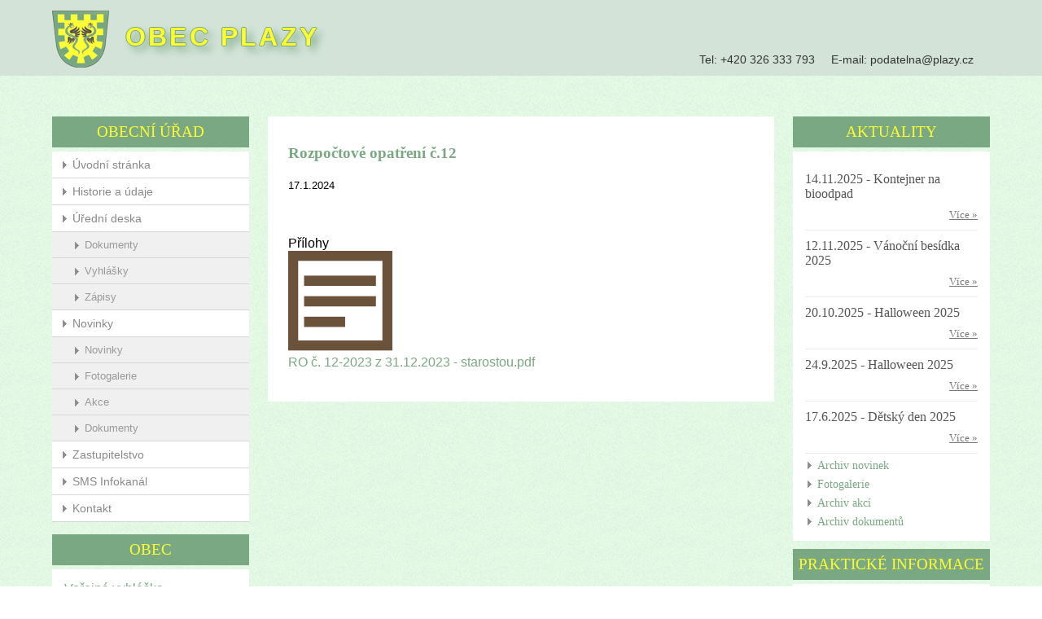

--- FILE ---
content_type: text/html; charset=utf-8
request_url: https://plazy.cz/oznameni/2740
body_size: 3997
content:

<!DOCTYPE html>
<html>
<head>
    <title>Rozpočtov&#233; opatřen&#237; č.12 | Obec Plazy</title>
    <meta http-equiv="Content-Type" content="text/html; charset=utf-8" />
    <meta name="viewport" content="width=device-width, initial-scale=1, maximum-scale=1">
    <meta name="robots" content="all,follow" />
    <meta name="author" content="DKY" />
    <meta name="dcterms.rightsHolder" content="Obec Plazy" />
    <meta name="dcterms.rights" content="Copyright © 2015 Obec Plazy" />
    <meta name="dcterms.dateCopyrighted" content="2015" />
    <link href="/Content/Css/style.css" rel="stylesheet" type="text/css" media="all" />
    <link href="/Content/Css/slider.css" rel="stylesheet" type="text/css" media="all" />
    <script type="text/javascript" src="/Scripts/jquery-1.9.0.min.js"></script>
    <script type="text/javascript" src="/Scripts/modernizr-2.8.3.js"></script>
    
    
    <script type='text/javascript' src='/Scripts/jquery.prettyPhoto.js'></script>
<link href="/Content/Css/prettyPhoto.css" rel="stylesheet" type="text/css" media="all" />
<script type="text/javascript" charset="utf-8">
    $(document).ready(function () {
        $("a[rel^='prettyPhoto']").prettyPhoto();
    });
</script>

<script>
  (function(i,s,o,g,r,a,m){i['GoogleAnalyticsObject']=r;i[r]=i[r]||function(){
  (i[r].q=i[r].q||[]).push(arguments)},i[r].l=1*new Date();a=s.createElement(o),
  m=s.getElementsByTagName(o)[0];a.async=1;a.src=g;m.parentNode.insertBefore(a,m)
  })(window,document,'script','//www.google-analytics.com/analytics.js','ga');

  ga('create', 'UA-70806788-1', 'auto');
  ga('send', 'pageview');

</script>
</head>
<body>


    

<header class="header">
    <div class="header_top">
        <div class="wrap">
            <div class="logo">
                <a href="/"><img src="/Content/images/logo-znak.png" alt="Obec Plazy" /><span>Obec Plazy</span></a>
            </div>
            <div class="head">
                <span class="telefon">
                    Tel: <a href="tel:+420326333793">+420 326 333 793</a>
                </span>
                <span class="email">
                    E-mail: <a href="mailto:podatelna@plazy.cz">podatelna@plazy.cz</a>
                </span>
                <span class="vyhledavani">
                    <!--<script>
                      (function() {
                        var cx = '002149726288697134372:fleloocz8km';
                        var gcse = document.createElement('script');
                        gcse.type = 'text/javascript';
                        gcse.async = true;
                        gcse.src = (document.location.protocol == 'https:' ? 'https:' : 'http:') +
                            '//cse.google.com/cse.js?cx=' + cx;
                        var s = document.getElementsByTagName('script')[0];
                        s.parentNode.insertBefore(gcse, s);
                      })();
                    </script>
                    <gcse:search></gcse:search>//-->
                </span>
            </div>
            <div class="clear"></div>
        </div>
    </div>
</header>
<div class="main">
    <div class="wrap">
        <div class="sidebar">
            <div class="sidebar_left_top">
                <div class="services">
                    <h2>Obecní úřad</h2>
                    <nav class="services_list">

<ul>
    <li><a href="/">Úvodní stránka</a></li>
    <li><a href="/udaje-a-historie">Historie a údaje</a></li>
    <li><a href="/uredni-deska">Úřední deska</a>
        <ul>
            <li><a href="/uredni-deska">Dokumenty</a></li>
            <li><a href="/vyhlasky">Vyhlášky</a></li>
            <li><a href="/zapisy">Zápisy</a></li>
        </ul>
    </li>
    <li><a href="/novinky">Novinky</a>
        <ul>
            <li><a href="/novinky">Novinky</a></li>
            <li><a href="/fotogalerie-vypis">Fotogalerie</a></li>
            <li><a href="/akce">Akce</a></li>
            <li><a href="/dokumenty">Dokumenty</a></li>
        </ul>
    </li>
    
    <li><a href="/zastupitelstvo">Zastupitelstvo</a></li>
    <li><a href="/sms-kanal">SMS Infokanál</a></li>
    <li><a href="/kontakt">Kontakt</a></li>
</ul>

                    </nav>
                </div>
            </div>
            <div class="sidebar_left_bottom">
                <div class="projects">
                    <h2>Obec</h2>
                    <section class="project_img">

<article>
        <a href="/oznameni/5892">
            <h3>Veřejn&#225; vyhl&#225;ška</h3>
            <img src="/DRead/Announcement/5892/attachments/OZV 1_2018 Školsk&#233; obvody - upraven&#225; pro tisk.JPG" alt="plakát - náhled" />
        </a>
    </article>
<article>
        <a href="/oznameni/4883">
            <h3>O2</h3>
            <img src="/DRead/Announcement/4883/attachments/O2.jpg" alt="plakát - náhled" />
        </a>
    </article>
<div class="view-all"><a href="/plakaty">všechny plak&#225;ty</a></div>
                    </section>
                </div>
            </div>
        </div>
        <main class="content">
            

<div class="content_bottom announcement-detail">
    <h2>Rozpočtov&#233; opatřen&#237; č.12</h2>

    

    <p></p>
    <span style="font-size:80%;">17.1.2024</span><br />
    
    <br>
    
    <br>
    
    <br>
    
    <h4>Přílohy</h4>
        <a class="attachment" href="/DRead/Announcement/2740/attachments/RO č. 12-2023 z 31.12.2023 - starostou.pdf" download="RO č. 12-2023 z 31.12.2023 - starostou.pdf">
                <img src="/Content/Images/icons/default-thumbnail.png" alt="defaultní obrázek - Rozpočtov&#233; opatřen&#237; č.12">
            <span>RO č. 12-2023 z 31.12.2023 - starostou.pdf</span>
        </a>

</div>

        </main>
        <aside class="sidebar">
            <section class="sidebar_right_top">
                <h2>Aktuality</h2>
                <div class="latestnews">
    <article class="latestnews_desc">
        <h4>14.11.2025 - Kontejner na bioodpad</h4>
        <p></p>
        <span><a href="/oznameni/5885">Více »</a></span>
    </article>
    <article class="latestnews_desc">
        <h4>12.11.2025 - V&#225;nočn&#237; bes&#237;dka 2025</h4>
        <p></p>
        <span><a href="/oznameni/4885">Více »</a></span>
    </article>
    <article class="latestnews_desc">
        <h4>20.10.2025 - Halloween 2025</h4>
        <p></p>
        <span><a href="/oznameni/4884">Více »</a></span>
    </article>
    <article class="latestnews_desc">
        <h4>24.9.2025 - Halloween 2025</h4>
        <p></p>
        <span><a href="/oznameni/4881">Více »</a></span>
    </article>
    <article class="latestnews_desc">
        <h4>17.6.2025 - Dětsk&#253; den 2025</h4>
        <p></p>
        <span><a href="/oznameni/3870">Více »</a></span>
    </article>
                    <div class="view-all"><a href="/novinky-archiv">Archiv novinek</a></div>
                    <div class="view-all"><a href="/fotogalerie-vypis">Fotogalerie</a></div>
                    <div class="view-all"><a href="/akce-archiv">Archiv akcí</a></div>
                    <div class="view-all"><a href="/dokumenty-archiv">Archiv dokumentů</a></div>
                </div>
            </section>
            <section class="sidebar_right_bottom">
                <h2>Praktické informace</h2>
                <div class="login_form">
                    <p>Sms kanál</p>
<div class="login_form">

<form action="/sms-kanal" method="post">        <div>
            <span><label for="PhoneNumber">Telefonn&#237; č&#237;slo</label></span>
            <span><input class="textbox" data-val="true" data-val-required="Pole &#39;Telefonní číslo&#39; nesmí být prázdné." id="PhoneNumber" name="PhoneNumber" type="text" value="" /></span>
            <div><span class="field-validation-valid" data-valmsg-for="PhoneNumber" data-valmsg-replace="true"></span></div>
        </div>
        <div>
            <span><label for="FullName">Cel&#233; jm&#233;no</label></span>
            <span><input class="textbox" data-val="true" data-val-length="Max. délka pro celé jméno je 200 znaků." data-val-length-max="200" data-val-length-min="1" data-val-required="Pole &#39;Celé jméno&#39; nesmí být prázdné." id="FullName" name="FullName" type="text" value="" /></span>
            <div><span class="field-validation-valid" data-valmsg-for="FullName" data-valmsg-replace="true"></span></div>
        </div>
        <div>
            <span><label for="AddressHouseNumber">Č&#237;slo popisn&#233;</label></span>
            <span><input class="textbox" data-val="true" data-val-length="Max. délka pro číslo popisné je 200 znaků." data-val-length-max="200" data-val-length-min="1" data-val-required="Pole &#39;Číslo popisné&#39; nesmí být prázdné." id="AddressHouseNumber" name="AddressHouseNumber" type="text" value="" /></span>
            <div><span class="field-validation-valid" data-valmsg-for="AddressHouseNumber" data-valmsg-replace="true"></span></div>
        </div>
        <div>
            <span><input style="position:relative;" class="submit_button" value="Přihlásit se" type="submit"></span>
        </div>
</form></div>

                    <hr/><br/>
                    <h3>GEOPORTÁL</h3>
                    <a href="https://app.gisonline.cz/plazy" target="_blank" title="Geoportál"><img src="/Content/images/geoportal.png" alt="GEOPORTÁL" title="GEOPORTÁL" /></a><hr/><br/>
                    <h3>CZECH POINT</h3>
                    <a href="http://www.czechpoint.cz" target="_blank" title="Czech Point"><img src="/Content/images/czechpoint.jpg" alt="Czech Point" title="Czech Point" /></a>
                </div>
                
            </section>
        </aside>
        <div class="clear"></div>
    </div>
</div>
    <footer class="footer">
        <div class="wrap">
            <div class="section group">
                <div class="col_1_of_4 span_1_of_4">
                    <div class="location">
                        <h3>Obec Plazy</h3>
                        <ul class="address">
                            <li>Plazy 46</li>
                            <li>Mladá Boleslav</li>
                            <li>293 01</li>
                            <li><a href="#">Zobrazit na mapě &raquo;</a></li>
                        </ul>
                    </div>
                </div>
                <div class="col_1_of_4 span_1_of_4">
                    <h3>Úřední hodiny</h3>
                    <p>
                        Středa: 17:00 - 19:00hod.<br />
                        IČ obce: 00238431<br />
                        č. ú.: 10926-181/0100,<br />
                        Komerční banka Mladá Boleslav<br/>
                        Datová schránka: d9kativ
                    </p>
                </div>
                <div class="col_1_of_4 span_1_of_4">
                    <h3>Znak obce</h3>
                    <div class="Testimonials_desc">
                        <img src="/Content/images/Plazy_znak.jpg" alt="Plazy - znak obce" />
                    </div>
                </div>
                <div class="col_1_of_4 span_1_of_4">
                    <h3>Kontaktní informace</h3>
                    <ul class="address">
                        <li><span>E-mail:</span> <a href="mailto:podatelna@plazy.cz">podatelna@plazy.cz</a></li>
                        <li><span>Telefon:</span> <a href="tel:+420326333793">+420 326 333 793</a></li>
                        <li><span>Mobil:</span> <a href="tel:+420606610735">+420 606 610 735</a></li>
                        <li><span>Web:</span> <a href="http://www.plazy.cz">http://www.plazy.cz</a></li>
                    </ul>
                </div>
            </div>
        </div>
        <div class="copy-right">
            <div class="wrap">
                <p>Copyright © 2015 | Všechna práva vyhrazena | Obec Plazy</p>
                <div class="clear"></div>
            </div>
        </div>
    </footer>
</body>
</html>


--- FILE ---
content_type: text/css
request_url: https://plazy.cz/Content/Css/style.css
body_size: 5747
content:
/* reset */
html, body, div, span, applet, object, iframe, h1, h2, h3, h4, h5, h6, p, blockquote, pre, a, abbr, acronym, address, big, cite, code, del, dfn, em, img, ins, kbd, q, s, samp, small, strike, strong, sub, sup, tt, var, b, u, i, dl, dt, dd, ol, nav ul, nav li, fieldset, form, label, legend, table, caption, tbody, tfoot, thead, tr, th, td, article, aside, canvas, details, embed, figure, figcaption, footer, header, hgroup, menu, nav, output, ruby, section, summary, time, mark, audio, video {
    margin: 0;
    padding: 0;
    border: 0;
    font-size: 100%;
    font: inherit;
    vertical-align: baseline;
}

article, aside, details, figcaption, figure, footer, header, hgroup, menu, nav, section {
    display: block;
}

ol, ul {
    list-style: none;
    margin: 0;
    padding: 0;
}

blockquote, q {
    quotes: none;
}

    blockquote:before, blockquote:after, q:before, q:after {
        content: '';
        content: none;
    }

table {
    border-collapse: collapse;
    border-spacing: 0;
}
/* start editing from here */
a {
    text-decoration: none;
    color: #7aa882;
}

.txt-rt {
    text-align: right;
}
/* text align right */
.txt-lt {
    text-align: left;
}
/* text align left */
.txt-center {
    text-align: center;
}
/* text align center */
.float-rt {
    float: right;
}
/* float right */
.float-lt {
    float: left;
}
/* float left */
.clear {
    clear: both;
}
/* clear float */
.pos-relative {
    position: relative;
}
/* Position Relative */
.pos-absolute {
    position: absolute;
}
/* Position Absolute */
.vertical-base {
    vertical-align: baseline;
}
/* vertical align baseline */
.vertical-top {
    vertical-align: top;
}
/* vertical align top */
.underline {
    padding-bottom: 5px;
    border-bottom: 1px solid #eee;
    margin: 0 0 20px 0;
}
/* Add 5px bottom padding and a underline */
nav.vertical ul li {
    display: block;
}
/* vertical menu */
nav.horizontal ul li {
    display: inline-block;
}
/* horizontal menu */
img {
    max-width: 100%;
}

.green {
    color: #7aa882;
}

.lightgreen {
    color: #C4D9C8;
}

.lightengreen {
    color: #D3E3D8;
}

.darkgreen {
    color: #2C4044;
}

.yellow {
    color: #fcfe30;
}

/*end reset*/
@font-face {
    font-family: 'ambleregular';
    src: url(../fonts/Amble-Regular-webfont.ttf) format('truetype');
}

@import url(http://fonts.googleapis.com/css?family=Ubuntu:400,700&subset=latin,latin-ext);

body {
    font-family: Arial, Helvetica, sans-serif;
    background: url(../images/body_bg.png);
}

.wrap {
    width: 80%;
    max-width: 1600px;
    margin: 0 auto;
    transition: all .2s linear;
    -moz-transition: all .2s linear; /* firefox */
    -webkit-transition: all .2s linear; /* safari and chrome */
    -o-transition: all .2s linear; /* opera */
    -ms-transition: all .2s linear;
}

.header {
    background: #D3E3D8;
}

.logo {
    float: left;
    padding: 10px 0;
    display:block;
}


    .logo a {
        color: #fcfe30;
        font-size: 32px;
        line-height: 70px;
        font-weight: 700;
        text-decoration: none;
        text-transform: uppercase;
        border-width: 0;
        border-color: #7aa882;
        border-style: none;
        letter-spacing: 0.1em;
        text-shadow: -1px 0 #7aa882, 0 1px #7aa882, 1px 0 #7aa882, 0 -1px #7aa882, #7aa882 0.2em 0.2em 0.3em;
        vertical-align:middle;
    }
    .logo a img {
        display:inline;
        vertical-align:middle;
    }
    .logo a span {
        padding-left:20px;
    }

.head {
    float: right;
    display: block;
    min-height:70px;
    padding: 10px 0;
}

.head span {
    float: left;
    display:inline;
    margin-left: 20px;
    color: #333;
    font-size: 0.9em;
}

.head span:before {
    content: '';
    display: block;
    height: 55px;
}

.head span a {
    color: #333333;
}
.head span a:hover {
    color: #7aa882;
}

.menu li a {
    display: block;
    font-family: 'ubuntu';
    font-size: 0.85em;
    color: #FFF;
    text-transform: uppercase;
    padding: 36px 20px;
    -webkit-transition: all .5s;
    -moz-transition: all .5s;
    -o-transition: all .5s;
    -ms-transition: all .5s;
    transition: all .5s;
    position: relative;
}

    .menu li a:hover, .menu li.active a {
        color: #FFF;
        background: #7aa882;
    }
/********* Main ************/
.main {
    padding: 50px 0;
}

.content {
    float: left;
    width: 54%;
    margin: 0 2%;
}

.sidebar {
    float: left;
    width: 21%;
}

table.table-with-borders {border-collapse: separate;border-spacing:5px; min-width:50%;}
table.table-with-borders td, table.table-with-borders th {border-bottom:solid 1px #D5D5D5;border-right:solid 1px #CCCCCC;padding:3px 8px;}

/************* Sidebar - Right ***********/
.services h2 {
    font-size: 1.2em;
    text-transform: uppercase;
    font-family: 'ubuntu';
    padding: 8px 0;
    text-align: center;
    color: #fcfe30;
    background: #7aa882;
}

.services_list {
    margin-top: 5px;
    background: #FFF;
}

    .services_list li a {
        display: block;
        background: url(../images/arrow.png) no-repeat 10px 9px;
        color: #888888;
        font-size: 0.9em;
        border-bottom: 1px solid #D6D6D6;
        padding: 8px 0 8px 25px;
    }

        .services_list li a:hover {
            background: #454545 url(../images/arrow-hover.png) no-repeat 10px 9px;
            color: #D5D5D5;
        }

        .services_list li li a {
        display: block;
        background: #F0F0F0 url(../images/arrow.png) no-repeat 25px 9px;
        color: #999999;
        font-size: 0.8em;
        border-bottom: 1px solid #D6D6D6;
        padding: 8px 0 8px 40px;
    }

        .services_list li li a:hover {
            background: #666 url(../images/arrow-hover.png) no-repeat 25px 9px;
            color: #FFF;
        }

.sidebar_left_bottom {
    margin-top: 15px;
}

.projects h2 {
    font-size: 1.2em;
    text-transform: uppercase;
    font-family: 'ubuntu';
    padding: 8px 0;
    text-align: center;
    color: #fcfe30;
    background: #7aa882;
}

.project_img {
    margin-top: 5px;
    background: #FFF;
    padding: 15px;
}

.projects img {
    max-width: 100%;
    display: block;
    width: 100%;
    margin-bottom: 6px;
}
/********* Content ***********/
.content_bottom {
    padding: 25px;
    background: #FFF;
}

    .content_bottom h1 {
        font-family: 'ubuntu';
        font-size: 1.5em;
        color: #424242;
        padding: 5px 0;
        text-transform: uppercase;
    }

    .content_bottom h2 {
        font-family: 'ubuntu';
        font-size: 1.2em;
        font-weight:bold;
        color: #7aa882;
        padding: 5px 0;
        line-height: 1.6em;
    }

    .content_bottom p {
        color: #969494;
        font-size: 0.85em;
        padding: 5px 0;
        line-height: 1.8em;
    }

.feature_list {
    padding-top: 22px;
}

    .feature_list li {
        color: #888;
        font-size: 0.85em;
        padding: 8px 0 8px 15px;
        background: url(../images/list-img.png) no-repeat 0;
    }
/************** Sidebar - Right *************/
.sidebar_right_top h2 {
    font-size: 1.2em;
    text-transform: uppercase;
    font-family: 'ubuntu';
    padding: 8px 0;
    text-align: center;
    color: #fcfe30;
    background: #7aa882;
}

.latestnews {
    background: #FFF;
    padding: 15px;
    margin-bottom: 10px;
    margin-top: 5px;
}

.latestnews_desc {
    padding: 10px 0px;
    border-bottom: 1px solid #ECECEC;
}

    .latestnews_desc h4 {
        color: #555;
        font-family: 'ubuntu';
        font-size: 1em;
    }

    .latestnews_desc p {
        color: #969494;
        font-size: 0.85em;
        padding: 5px 0;
        line-height: 1.8em;
    }

    .latestnews_desc span a {
        font-family: 'ubuntu';
        font-size: 0.8em;
        display: block;
        text-align: right;
        color: #777;
        text-decoration: underline;
    }

        .latestnews_desc span a:hover {
            color: #7aa882;
            text-decoration: none;
        }

.view-all {
    padding-top: 5px;
}

    .view-all a {
        font-family: 'ubuntu';
        color: #7aa882;
        font-size: 0.85em;
        background: url(../images/arrow.png) no-repeat 0;
        padding-left: 15px;
        -webkit-transition: all .5s;
        -moz-transition: all .5s;
        -o-transition: all .5s;
        -ms-transition: all .5s;
        transition: all .5s;
        text-align: right;
    }

        .view-all a:hover {
            color: #555;
        }
/******** Member-Login ********/
.sidebar_right_bottom h2 {
    font-size: 1.2em;
    text-transform: uppercase;
    font-family: 'ubuntu';
    padding: 8px 0;
    text-align: center;
    color: #fcfe30;
    background: #7aa882;
}

.login_form {
    padding: 15px;
    background: #FFF;
    margin-top: 5px;
}

    .login_form h3 {
        color: #7aa882;
        font-size: 1.2em;
        text-transform: uppercase;
        font-family: 'ubuntu';
        padding-bottom: 15px;
    }

    .login_form div {
        padding: 5px 0;
    }

    .login_form span {
        display: block;
        font-size: 0.85em;
        color: #6A6A6A;
        padding-bottom: 5px;
        text-transform: uppercase;
        font-family: 'ubuntu';
    }

    .login_form input[type="text"] {
        font-size: 1em;
        color: #3A3A3A;
        border: 1px solid #CCC;
        background: #cecece;
        padding: 6px;
        width: 94%;
        outline: none;
    }

    .login_form input[type="password"] {
        font-size: 1em;
        color: #3A3A3A;
        border: 1px solid #CCC;
        background: #cecece;
        padding: 6px;
        width: 94%;
        outline: none;
    }

.mybutton {
    font-family: 'ubuntu';
    background: #7aa882;
    padding: 8px 15px;
    color: #FFF;
    border: none;
    display: inline-block;
    transition: 0.5s ease;
    -o-transition: 0.5s ease;
    -moz-transition: 0.5s ease;
    -webkit-transition: 0.5s ease;
    text-transform: uppercase;
    cursor: pointer;
    -webkit-appearance: none;
    float: right;
}

    .mybutton:hover {
        background: #222;
        color: #FFF;
    }

.login_form span a {
    color: #888;
}

    .login_form span a:hover {
        text-decoration: underline;
        color: #555;
    }

.login_form h4 {
    font-size: 1em;
    color: #888;
    font-family: 'ubuntu';
    padding-top: 20px;
}

.login_form a {
    font-size: 0.85em;
    color: #7aa882;
}

    .login_form a:hover {
        color: #555;
        text-decoration: underline;
    }
/*** Footer ***/
.footer {
    background: #FFF;
}
/*  GRID OF FOUR   ============================================================================= */
.section {
    clear: both;
    padding: 0px;
    margin: 0px;
}

.group:before,
.group:after {
    content: "";
    display: table;
}

.group:after {
    clear: both;
}

.group {
    zoom: 1;
}


.col_1_of_3 {
    display: block;
    float: left;
    margin: 0.5% 0;
}

    .col_1_of_3:first-child {
        margin-left: 0;
    }
/* all browsers except IE6 and lower */

.span_1_of_3 {
    width: 30%;
    padding: 0 0 0 3%;
}

    .span_1_of_3 h3 {
        font-size: 1.2em;
        color: #7aa882;
        border-bottom: 1px dotted #D5D5D5;
        font-family: 'ubuntu';
        text-transform: uppercase;
        margin-bottom: 10px;
    }

    .span_1_of_3 p {
        font-size: 0.85em;
        padding: 5px 0;
        color: #969494;
        line-height: 1.8em;
    }

        .span_1_of_3 p span a {
            color: #7aa882;
            font-family: 'ubuntu';
        }

            .span_1_of_3 p span a:hover {
                color: #222;
            }


.col_1_of_4 {
    display: block;
    float: left;
    margin: 1% 0 1% 1.6%;
}

    .col_1_of_4:first-child {
        margin-left: 0;
    }
/* all browsers except IE6 and lower */

.span_1_of_4 {
    width: 20.8%;
    padding: 1.5%;
}

    .span_1_of_4 h3 {
        font-size: 1.2em;
        color: #7aa882;
        border-bottom: 1px dotted #D5D5D5;
        font-family: 'ubuntu';
        text-transform: uppercase;
        margin-bottom: 10px;
    }

    .span_1_of_4 p {
        font-size: 0.85em;
        padding: 5px 0;
        color: #969494;
        line-height: 1.8em;
    }

        .span_1_of_4 p span a {
            color: #7aa882;
            font-family: 'ubuntu';
        }

            .span_1_of_4 p span a:hover {
                color: #222;
            }

.location li, ul.address li {
    font-size: 0.85em;
    color: #6A6A6A;
    display: block;
    padding: 7px 0;
}

.Testimonials_desc p span.up {
    padding-right: 10px;
}

.Testimonials_desc p span.down {
    padding-left: 10px;
}

    .Testimonials_desc p span.down img {
        vertical-align: middle;
    }

.Testimonials_desc h5 {
    font-size: 0.85em;
    color: #7aa882;
    font-family: 'ubuntu';
    text-align: right;
    font-style: italic;
}

.copy-right {
    text-align: center;
    padding: 15px 0;
    background: #323232;
}

    .copy-right p {
        font-size: 0.85em;
        color: #FFF;
        font-family: 'ubuntu';
    }

        .copy-right p a {
            text-decoration: underline;
            color: #7aa882;
            -webkit-transition: all 0.3s ease-out;
            -moz-transition: all 0.3s ease-out;
            -ms-transition: all 0.3s ease-out;
            -o-transition: all 0.3s ease-out;
            transition: all 0.3s ease-out;
        }

            .copy-right p a:hover {
                color: #FFF;
                text-decoration: none;
            }
/************ Services **************/
.services_grid {
    float: left;
    width: 77%;
    margin: 0 2% 0 0;
}

.service_desc {
    padding-bottom: 18px;
}

.listview_1_of_2 {
    display: block;
    float: left;
    margin: 0% 0 0% 1.6%;
}

.listimg {
    display: block;
    float: left;
}

.text {
    display: block;
    float: left;
    margin: 0% 0 0% 3.6%;
}

.listview_1_of_2:first-child {
    margin-left: 0;
}

.images_1_of_2 {
    width: 46.2%;
    padding: 1.5%;
}

.listimg_2_of_1 {
    width: 16.2%;
}

.list_2_of_1 {
    width: 78.2%;
}

.images_1_of_2 img {
    max-width: 100%;
    display: block;
}

.list_2_of_1 h4 {
    color: #555;
    font-size: 1.4em;
    margin: 5px 0;
    text-transform: uppercase;
    font-family: 'ubuntu';
}

.list_2_of_1 p {
    color: #969494;
    font-size: 0.85em;
    padding: 0;
    line-height: 1.8em;
}
/*********** Marketing ************/
.marketing {
    margin-bottom: 12px;
}

.image {
    clear: both;
    padding: 1.5%;
}

.group:before,
.group:after {
    content: "";
    display: table;
}

.group:after {
    clear: both;
}

.group {
    zoom: 1;
}

.grid {
    display: block;
    float: left;
    margin: 0% 0 0% 2.6%;
}

    .grid:first-child {
        margin-left: 0;
    }

.images_3_of_1 {
    width: 35.2%;
    position: relative;
}

.blog-leftgrids {
    margin-bottom: 25px;
}

.blog-desc {
    width: 60.1%;
}

.images_3_of_1 img {
    max-width: 100%;
    display: block;
}

.blog-desc h4 a {
    color: #555;
    font-family: 'ubuntu';
    font-size: 1.2em;
    text-transform: uppercase;
}

.blog-desc p {
    font-size: 0.85em;
    color: #787878;
    line-height: 1.8em;
}
/*********** Contact ************/
.contact-form {
    position: relative;
    padding-bottom: 30px;
}

    .contact-form div {
        padding: 5px 0;
    }

    .contact-form span {
        display: block;
        color: #949494;
        font-family: 'ubuntu';
        padding-bottom: 5px;
        font-size: 0.85em;
        text-transform: uppercase;
    }

    .contact-form input[type="text"], .contact-form textarea {
        padding: 8px;
        display: block;
        width: 98%;
        background: none;
        border: 1px solid #DDDCDC;
        outline: none;
        color: #555;
        font-size: 1em;
        font-family: Arial, Helvetica, sans-serif;
        -webkit-appearance: none;
    }

    .contact-form textarea {
        resize: none;
        height: 120px;
    }

        .contact-form input[type="text"]:focus, .contact-form textarea:focus {
            border: 1px solid #CAC8C8;
        }

.submit_button {
    font-size: 1em;
    padding: 10px 20px;
    text-shadow: 0px 1px 1px rgba(94, 94, 94, 0.9);
    color: #FFF;
    border: none;
    cursor: pointer;
    background: #7aa882;
    text-decoration: none;
    text-transform: uppercase;
    outline: 0;
    -webkit-transition: all 0.5s ease-in-out;
    -moz-transition: all 0.5s ease-in-out;
    -o-transition: all 0.5s ease-in-out;
    transition: all 0.5s ease-in-out;
    font-family: 'ubuntu';
    position: absolute;
    right: 0;
}

    .submit_button:hover {
        text-shadow: 0px 0px 1px #000;
        background: #000;
    }

.contact_info {
    margin-top: 30px;
}
/**** Responsice Layout *****/
@media only screen and (max-width: 1366px) and (min-width: 1280px) {
    .wrap {
        width: 90%;
    }
}

@media only screen and (max-width: 1280px) and (min-width: 1024px) {
    .wrap {
        width: 90%;
    }
}

@media all and (max-width: 1024px) {
    .wrap {
        width: 95%;
    }
}

@media all and (max-width:800px) {
    .wrap {
        width: 95%;
    }

    .logo {
        padding: 0;
    }

    .menu li a {
        font-size: 0.75em;
        padding: 25px 10px;
    }

    .main {
        padding: 25px 0;
    }

    .content {
        width: 44%;
    }

    .content_bottom {
        padding: 15px;
    }

    .sidebar {
        width: 26%;
    }

    .services_grid {
        width: 72%;
    }

    .contact-form input[type="text"], .contact-form textarea {
        width: 93%;
    }
}

@media all and (max-width:640px) {
    .wrap {
        width: 95%;
    }

    .logo {
        width: 40%;
        padding: 8px 0;
    }

    .menu li a {
        padding: 25px 5px;
    }

    .sidebar {
        float: none;
        width: 100%;
    }

    .content {
        float: none;
        width: 100%;
        margin: 10px 0;
    }

    .col_1_of_4 {
        margin: 0;
    }

    .span_1_of_4 {
        width: 94%;
        padding: 3%;
    }

    .services_grid {
        float: none;
        width: 100%;
        margin: 0 0 10px 0;
    }

    .blog-desc h4 a {
        font-size: 1em;
    }

    .marketing {
        margin-bottom: 0;
    }
}

@media all and (max-width:480px) {
    .wrap {
        width: 95%;
    }

    .logo {
        float: none;
        width: 100%;
        text-align: center;
        padding: 0;
    }

    .menu {
        float: none;
    }

        .menu li a {
            padding: 10px 18px;
        }

    .main {
        padding: 10px 0;
    }

    .services h3, .projects h3, .sidebar_right_bottom h3 {
        font-size: 1em;
        padding: 6px 0;
    }

    .feature_list {
        padding-top: 0;
    }

    .listview_1_of_2 {
        margin: 0 0 10px 0;
    }

    .images_1_of_2 {
        width: 100%;
        padding: 0%;
    }

    .images_3_of_1, .blog-desc {
        width: 100%;
    }

    .grid {
        margin: 10px 0 0 0;
    }

    .contact_info {
        margin-top: 10px;
    }
}

@media all and (max-width:320px) {
    .wrap {
        width: 95%;
    }

    .menu li a {
        font-size: 0.7em;
        padding: 6px 4.2px;
    }
}

span.field-validation-error {
    color: red;
    text-transform: initial;
}

.content_bottom {
    min-height: 300px;
}

/*added*/
.template-header {
    display: block;
    font-size: 1.2em;
    text-transform: uppercase;
    font-family: 'ubuntu';
    padding: 8px 0;
    margin-bottom: 3px;
    text-align: center;
    color: #fcfe30;
    background: #7aa882;
}

.photogallery-list {
    margin-left: 20px;
}

.photogallery {
    margin: 0px 20px;
}

.photogallery-list > * {
    display: inline-block;
    width: 200px;
    height: 200px;
    overflow: hidden;
}

.photogallery .photos > a {
    display: inline-block;
}

.announcement-detail .attachment > span {
    text-align: center;
}

.announcement-detail .attachment > img {
    display: block;
}

.pagination > a {
    margin: 0px 2px;
}

    .pagination > a.selected {
        font-weight: bold;
    }

#notice-board-items > div {
    display: inline-block;
    vertical-align: top;
    width: 40%;
    margin: 10px 20px;
}
.date {
    font-size:90%;
}

--- FILE ---
content_type: text/plain
request_url: https://www.google-analytics.com/j/collect?v=1&_v=j102&a=688601450&t=pageview&_s=1&dl=https%3A%2F%2Fplazy.cz%2Foznameni%2F2740&ul=en-us%40posix&dt=Rozpo%C4%8Dtov%C3%A9%20opat%C5%99en%C3%AD%20%C4%8D.12%20%7C%20Obec%20Plazy&sr=1280x720&vp=1280x720&_u=IEBAAEABAAAAACAAI~&jid=1680891778&gjid=728975308&cid=418916000.1768584938&tid=UA-70806788-1&_gid=78431735.1768584938&_r=1&_slc=1&z=1799495941
body_size: -448
content:
2,cG-QQMNKMKN6E